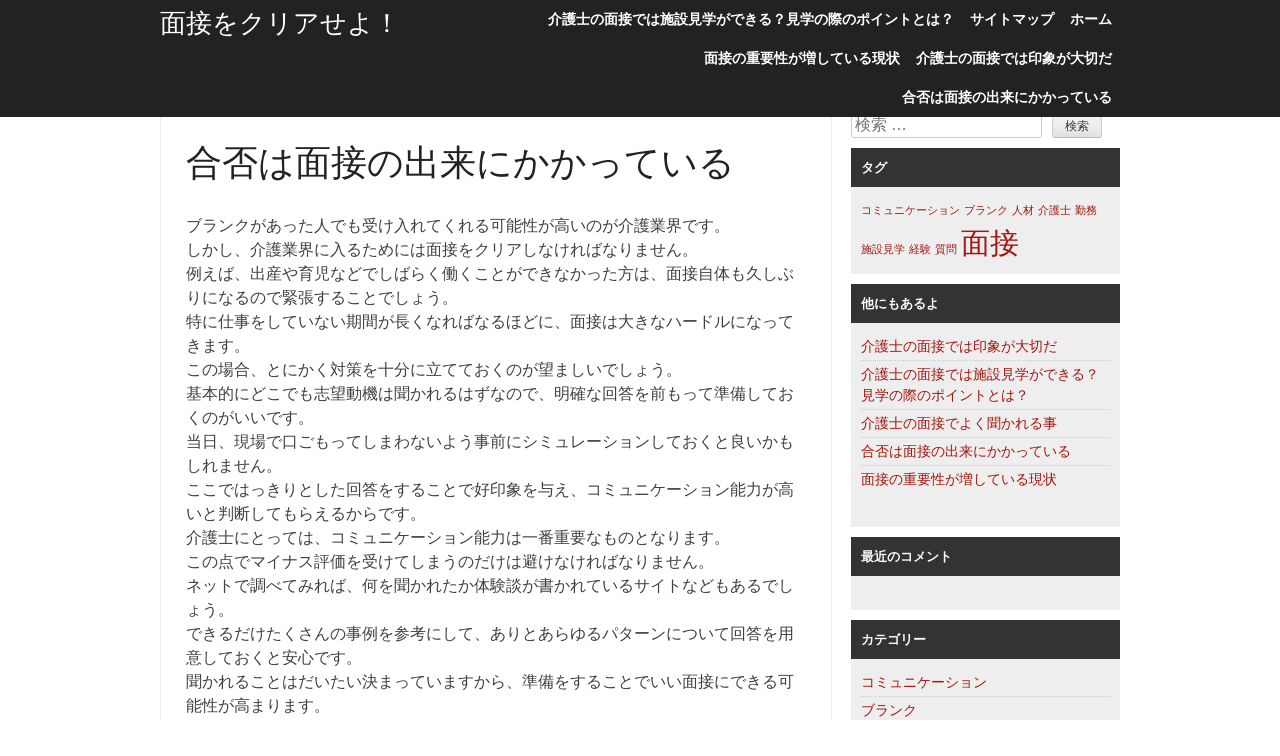

--- FILE ---
content_type: text/html; charset=UTF-8
request_url: http://www.bleusoleilcamping.com/%E5%90%88%E5%90%A6%E3%81%AF%E9%9D%A2%E6%8E%A5%E3%81%AE%E5%87%BA%E6%9D%A5%E3%81%AB%E3%81%8B%E3%81%8B%E3%81%A3%E3%81%A6%E3%81%84%E3%82%8B/
body_size: 34335
content:
<!DOCTYPE html>
<html dir="ltr" lang="ja" prefix="og: https://ogp.me/ns#">
<head>
<meta charset="UTF-8" />
<meta name="viewport" content="width=device-width" />

<link rel="profile" href="http://gmpg.org/xfn/11" />
<link rel="pingback" href="http://www.bleusoleilcamping.com/xmlrpc.php" />


		<!-- All in One SEO 4.5.6 - aioseo.com -->
		<title>合否は面接の出来にかかっている | 面接をクリアせよ！</title>
		<meta name="description" content="ニートや引きこもりをしていた人は、面接対策に力を入れておきましょう。介護士として働かせてもらえるかどうかは、ほとんど面接の出来にかかっているからです。想定質問にベストな回答ができるよう準備しておきましょう。" />
		<meta name="robots" content="max-image-preview:large" />
		<meta name="keywords" content="ブランク,コミュニケーション" />
		<link rel="canonical" href="http://www.bleusoleilcamping.com/%e5%90%88%e5%90%a6%e3%81%af%e9%9d%a2%e6%8e%a5%e3%81%ae%e5%87%ba%e6%9d%a5%e3%81%ab%e3%81%8b%e3%81%8b%e3%81%a3%e3%81%a6%e3%81%84%e3%82%8b/" />
		<meta name="generator" content="All in One SEO (AIOSEO) 4.5.6" />
		<meta property="og:locale" content="ja_JP" />
		<meta property="og:site_name" content="面接をクリアせよ！ | 介護士のための面接クリア術" />
		<meta property="og:type" content="article" />
		<meta property="og:title" content="合否は面接の出来にかかっている | 面接をクリアせよ！" />
		<meta property="og:description" content="ニートや引きこもりをしていた人は、面接対策に力を入れておきましょう。介護士として働かせてもらえるかどうかは、ほとんど面接の出来にかかっているからです。想定質問にベストな回答ができるよう準備しておきましょう。" />
		<meta property="og:url" content="http://www.bleusoleilcamping.com/%e5%90%88%e5%90%a6%e3%81%af%e9%9d%a2%e6%8e%a5%e3%81%ae%e5%87%ba%e6%9d%a5%e3%81%ab%e3%81%8b%e3%81%8b%e3%81%a3%e3%81%a6%e3%81%84%e3%82%8b/" />
		<meta property="article:published_time" content="2019-07-20T20:15:00+00:00" />
		<meta property="article:modified_time" content="2022-11-29T00:37:27+00:00" />
		<meta name="twitter:card" content="summary" />
		<meta name="twitter:title" content="合否は面接の出来にかかっている | 面接をクリアせよ！" />
		<meta name="twitter:description" content="ニートや引きこもりをしていた人は、面接対策に力を入れておきましょう。介護士として働かせてもらえるかどうかは、ほとんど面接の出来にかかっているからです。想定質問にベストな回答ができるよう準備しておきましょう。" />
		<script type="application/ld+json" class="aioseo-schema">
			{"@context":"https:\/\/schema.org","@graph":[{"@type":"BreadcrumbList","@id":"http:\/\/www.bleusoleilcamping.com\/%e5%90%88%e5%90%a6%e3%81%af%e9%9d%a2%e6%8e%a5%e3%81%ae%e5%87%ba%e6%9d%a5%e3%81%ab%e3%81%8b%e3%81%8b%e3%81%a3%e3%81%a6%e3%81%84%e3%82%8b\/#breadcrumblist","itemListElement":[{"@type":"ListItem","@id":"http:\/\/www.bleusoleilcamping.com\/#listItem","position":1,"name":"\u5bb6","item":"http:\/\/www.bleusoleilcamping.com\/","nextItem":"http:\/\/www.bleusoleilcamping.com\/%e5%90%88%e5%90%a6%e3%81%af%e9%9d%a2%e6%8e%a5%e3%81%ae%e5%87%ba%e6%9d%a5%e3%81%ab%e3%81%8b%e3%81%8b%e3%81%a3%e3%81%a6%e3%81%84%e3%82%8b\/#listItem"},{"@type":"ListItem","@id":"http:\/\/www.bleusoleilcamping.com\/%e5%90%88%e5%90%a6%e3%81%af%e9%9d%a2%e6%8e%a5%e3%81%ae%e5%87%ba%e6%9d%a5%e3%81%ab%e3%81%8b%e3%81%8b%e3%81%a3%e3%81%a6%e3%81%84%e3%82%8b\/#listItem","position":2,"name":"\u5408\u5426\u306f\u9762\u63a5\u306e\u51fa\u6765\u306b\u304b\u304b\u3063\u3066\u3044\u308b","previousItem":"http:\/\/www.bleusoleilcamping.com\/#listItem"}]},{"@type":"Organization","@id":"http:\/\/www.bleusoleilcamping.com\/#organization","name":"\u9762\u63a5\u3092\u30af\u30ea\u30a2\u305b\u3088\uff01","url":"http:\/\/www.bleusoleilcamping.com\/"},{"@type":"WebPage","@id":"http:\/\/www.bleusoleilcamping.com\/%e5%90%88%e5%90%a6%e3%81%af%e9%9d%a2%e6%8e%a5%e3%81%ae%e5%87%ba%e6%9d%a5%e3%81%ab%e3%81%8b%e3%81%8b%e3%81%a3%e3%81%a6%e3%81%84%e3%82%8b\/#webpage","url":"http:\/\/www.bleusoleilcamping.com\/%e5%90%88%e5%90%a6%e3%81%af%e9%9d%a2%e6%8e%a5%e3%81%ae%e5%87%ba%e6%9d%a5%e3%81%ab%e3%81%8b%e3%81%8b%e3%81%a3%e3%81%a6%e3%81%84%e3%82%8b\/","name":"\u5408\u5426\u306f\u9762\u63a5\u306e\u51fa\u6765\u306b\u304b\u304b\u3063\u3066\u3044\u308b | \u9762\u63a5\u3092\u30af\u30ea\u30a2\u305b\u3088\uff01","description":"\u30cb\u30fc\u30c8\u3084\u5f15\u304d\u3053\u3082\u308a\u3092\u3057\u3066\u3044\u305f\u4eba\u306f\u3001\u9762\u63a5\u5bfe\u7b56\u306b\u529b\u3092\u5165\u308c\u3066\u304a\u304d\u307e\u3057\u3087\u3046\u3002\u4ecb\u8b77\u58eb\u3068\u3057\u3066\u50cd\u304b\u305b\u3066\u3082\u3089\u3048\u308b\u304b\u3069\u3046\u304b\u306f\u3001\u307b\u3068\u3093\u3069\u9762\u63a5\u306e\u51fa\u6765\u306b\u304b\u304b\u3063\u3066\u3044\u308b\u304b\u3089\u3067\u3059\u3002\u60f3\u5b9a\u8cea\u554f\u306b\u30d9\u30b9\u30c8\u306a\u56de\u7b54\u304c\u3067\u304d\u308b\u3088\u3046\u6e96\u5099\u3057\u3066\u304a\u304d\u307e\u3057\u3087\u3046\u3002","inLanguage":"ja","isPartOf":{"@id":"http:\/\/www.bleusoleilcamping.com\/#website"},"breadcrumb":{"@id":"http:\/\/www.bleusoleilcamping.com\/%e5%90%88%e5%90%a6%e3%81%af%e9%9d%a2%e6%8e%a5%e3%81%ae%e5%87%ba%e6%9d%a5%e3%81%ab%e3%81%8b%e3%81%8b%e3%81%a3%e3%81%a6%e3%81%84%e3%82%8b\/#breadcrumblist"},"datePublished":"2019-07-21T05:15:00+09:00","dateModified":"2022-11-29T09:37:27+09:00"},{"@type":"WebSite","@id":"http:\/\/www.bleusoleilcamping.com\/#website","url":"http:\/\/www.bleusoleilcamping.com\/","name":"\u9762\u63a5\u3092\u30af\u30ea\u30a2\u305b\u3088\uff01","description":"\u4ecb\u8b77\u58eb\u306e\u305f\u3081\u306e\u9762\u63a5\u30af\u30ea\u30a2\u8853","inLanguage":"ja","publisher":{"@id":"http:\/\/www.bleusoleilcamping.com\/#organization"}}]}
		</script>
		<!-- All in One SEO -->

<link rel="alternate" type="application/rss+xml" title="面接をクリアせよ！ &raquo; フィード" href="http://www.bleusoleilcamping.com/feed/" />
<link rel="alternate" type="application/rss+xml" title="面接をクリアせよ！ &raquo; コメントフィード" href="http://www.bleusoleilcamping.com/comments/feed/" />
<script type="text/javascript">
/* <![CDATA[ */
window._wpemojiSettings = {"baseUrl":"https:\/\/s.w.org\/images\/core\/emoji\/14.0.0\/72x72\/","ext":".png","svgUrl":"https:\/\/s.w.org\/images\/core\/emoji\/14.0.0\/svg\/","svgExt":".svg","source":{"concatemoji":"http:\/\/www.bleusoleilcamping.com\/wp-includes\/js\/wp-emoji-release.min.js?ver=6.4.7"}};
/*! This file is auto-generated */
!function(i,n){var o,s,e;function c(e){try{var t={supportTests:e,timestamp:(new Date).valueOf()};sessionStorage.setItem(o,JSON.stringify(t))}catch(e){}}function p(e,t,n){e.clearRect(0,0,e.canvas.width,e.canvas.height),e.fillText(t,0,0);var t=new Uint32Array(e.getImageData(0,0,e.canvas.width,e.canvas.height).data),r=(e.clearRect(0,0,e.canvas.width,e.canvas.height),e.fillText(n,0,0),new Uint32Array(e.getImageData(0,0,e.canvas.width,e.canvas.height).data));return t.every(function(e,t){return e===r[t]})}function u(e,t,n){switch(t){case"flag":return n(e,"\ud83c\udff3\ufe0f\u200d\u26a7\ufe0f","\ud83c\udff3\ufe0f\u200b\u26a7\ufe0f")?!1:!n(e,"\ud83c\uddfa\ud83c\uddf3","\ud83c\uddfa\u200b\ud83c\uddf3")&&!n(e,"\ud83c\udff4\udb40\udc67\udb40\udc62\udb40\udc65\udb40\udc6e\udb40\udc67\udb40\udc7f","\ud83c\udff4\u200b\udb40\udc67\u200b\udb40\udc62\u200b\udb40\udc65\u200b\udb40\udc6e\u200b\udb40\udc67\u200b\udb40\udc7f");case"emoji":return!n(e,"\ud83e\udef1\ud83c\udffb\u200d\ud83e\udef2\ud83c\udfff","\ud83e\udef1\ud83c\udffb\u200b\ud83e\udef2\ud83c\udfff")}return!1}function f(e,t,n){var r="undefined"!=typeof WorkerGlobalScope&&self instanceof WorkerGlobalScope?new OffscreenCanvas(300,150):i.createElement("canvas"),a=r.getContext("2d",{willReadFrequently:!0}),o=(a.textBaseline="top",a.font="600 32px Arial",{});return e.forEach(function(e){o[e]=t(a,e,n)}),o}function t(e){var t=i.createElement("script");t.src=e,t.defer=!0,i.head.appendChild(t)}"undefined"!=typeof Promise&&(o="wpEmojiSettingsSupports",s=["flag","emoji"],n.supports={everything:!0,everythingExceptFlag:!0},e=new Promise(function(e){i.addEventListener("DOMContentLoaded",e,{once:!0})}),new Promise(function(t){var n=function(){try{var e=JSON.parse(sessionStorage.getItem(o));if("object"==typeof e&&"number"==typeof e.timestamp&&(new Date).valueOf()<e.timestamp+604800&&"object"==typeof e.supportTests)return e.supportTests}catch(e){}return null}();if(!n){if("undefined"!=typeof Worker&&"undefined"!=typeof OffscreenCanvas&&"undefined"!=typeof URL&&URL.createObjectURL&&"undefined"!=typeof Blob)try{var e="postMessage("+f.toString()+"("+[JSON.stringify(s),u.toString(),p.toString()].join(",")+"));",r=new Blob([e],{type:"text/javascript"}),a=new Worker(URL.createObjectURL(r),{name:"wpTestEmojiSupports"});return void(a.onmessage=function(e){c(n=e.data),a.terminate(),t(n)})}catch(e){}c(n=f(s,u,p))}t(n)}).then(function(e){for(var t in e)n.supports[t]=e[t],n.supports.everything=n.supports.everything&&n.supports[t],"flag"!==t&&(n.supports.everythingExceptFlag=n.supports.everythingExceptFlag&&n.supports[t]);n.supports.everythingExceptFlag=n.supports.everythingExceptFlag&&!n.supports.flag,n.DOMReady=!1,n.readyCallback=function(){n.DOMReady=!0}}).then(function(){return e}).then(function(){var e;n.supports.everything||(n.readyCallback(),(e=n.source||{}).concatemoji?t(e.concatemoji):e.wpemoji&&e.twemoji&&(t(e.twemoji),t(e.wpemoji)))}))}((window,document),window._wpemojiSettings);
/* ]]> */
</script>
<style id='wp-emoji-styles-inline-css' type='text/css'>

	img.wp-smiley, img.emoji {
		display: inline !important;
		border: none !important;
		box-shadow: none !important;
		height: 1em !important;
		width: 1em !important;
		margin: 0 0.07em !important;
		vertical-align: -0.1em !important;
		background: none !important;
		padding: 0 !important;
	}
</style>
<link rel='stylesheet' id='wp-block-library-css' href='http://www.bleusoleilcamping.com/wp-includes/css/dist/block-library/style.min.css?ver=6.4.7' type='text/css' media='all' />
<style id='classic-theme-styles-inline-css' type='text/css'>
/*! This file is auto-generated */
.wp-block-button__link{color:#fff;background-color:#32373c;border-radius:9999px;box-shadow:none;text-decoration:none;padding:calc(.667em + 2px) calc(1.333em + 2px);font-size:1.125em}.wp-block-file__button{background:#32373c;color:#fff;text-decoration:none}
</style>
<style id='global-styles-inline-css' type='text/css'>
body{--wp--preset--color--black: #000000;--wp--preset--color--cyan-bluish-gray: #abb8c3;--wp--preset--color--white: #ffffff;--wp--preset--color--pale-pink: #f78da7;--wp--preset--color--vivid-red: #cf2e2e;--wp--preset--color--luminous-vivid-orange: #ff6900;--wp--preset--color--luminous-vivid-amber: #fcb900;--wp--preset--color--light-green-cyan: #7bdcb5;--wp--preset--color--vivid-green-cyan: #00d084;--wp--preset--color--pale-cyan-blue: #8ed1fc;--wp--preset--color--vivid-cyan-blue: #0693e3;--wp--preset--color--vivid-purple: #9b51e0;--wp--preset--gradient--vivid-cyan-blue-to-vivid-purple: linear-gradient(135deg,rgba(6,147,227,1) 0%,rgb(155,81,224) 100%);--wp--preset--gradient--light-green-cyan-to-vivid-green-cyan: linear-gradient(135deg,rgb(122,220,180) 0%,rgb(0,208,130) 100%);--wp--preset--gradient--luminous-vivid-amber-to-luminous-vivid-orange: linear-gradient(135deg,rgba(252,185,0,1) 0%,rgba(255,105,0,1) 100%);--wp--preset--gradient--luminous-vivid-orange-to-vivid-red: linear-gradient(135deg,rgba(255,105,0,1) 0%,rgb(207,46,46) 100%);--wp--preset--gradient--very-light-gray-to-cyan-bluish-gray: linear-gradient(135deg,rgb(238,238,238) 0%,rgb(169,184,195) 100%);--wp--preset--gradient--cool-to-warm-spectrum: linear-gradient(135deg,rgb(74,234,220) 0%,rgb(151,120,209) 20%,rgb(207,42,186) 40%,rgb(238,44,130) 60%,rgb(251,105,98) 80%,rgb(254,248,76) 100%);--wp--preset--gradient--blush-light-purple: linear-gradient(135deg,rgb(255,206,236) 0%,rgb(152,150,240) 100%);--wp--preset--gradient--blush-bordeaux: linear-gradient(135deg,rgb(254,205,165) 0%,rgb(254,45,45) 50%,rgb(107,0,62) 100%);--wp--preset--gradient--luminous-dusk: linear-gradient(135deg,rgb(255,203,112) 0%,rgb(199,81,192) 50%,rgb(65,88,208) 100%);--wp--preset--gradient--pale-ocean: linear-gradient(135deg,rgb(255,245,203) 0%,rgb(182,227,212) 50%,rgb(51,167,181) 100%);--wp--preset--gradient--electric-grass: linear-gradient(135deg,rgb(202,248,128) 0%,rgb(113,206,126) 100%);--wp--preset--gradient--midnight: linear-gradient(135deg,rgb(2,3,129) 0%,rgb(40,116,252) 100%);--wp--preset--font-size--small: 13px;--wp--preset--font-size--medium: 20px;--wp--preset--font-size--large: 36px;--wp--preset--font-size--x-large: 42px;--wp--preset--spacing--20: 0.44rem;--wp--preset--spacing--30: 0.67rem;--wp--preset--spacing--40: 1rem;--wp--preset--spacing--50: 1.5rem;--wp--preset--spacing--60: 2.25rem;--wp--preset--spacing--70: 3.38rem;--wp--preset--spacing--80: 5.06rem;--wp--preset--shadow--natural: 6px 6px 9px rgba(0, 0, 0, 0.2);--wp--preset--shadow--deep: 12px 12px 50px rgba(0, 0, 0, 0.4);--wp--preset--shadow--sharp: 6px 6px 0px rgba(0, 0, 0, 0.2);--wp--preset--shadow--outlined: 6px 6px 0px -3px rgba(255, 255, 255, 1), 6px 6px rgba(0, 0, 0, 1);--wp--preset--shadow--crisp: 6px 6px 0px rgba(0, 0, 0, 1);}:where(.is-layout-flex){gap: 0.5em;}:where(.is-layout-grid){gap: 0.5em;}body .is-layout-flow > .alignleft{float: left;margin-inline-start: 0;margin-inline-end: 2em;}body .is-layout-flow > .alignright{float: right;margin-inline-start: 2em;margin-inline-end: 0;}body .is-layout-flow > .aligncenter{margin-left: auto !important;margin-right: auto !important;}body .is-layout-constrained > .alignleft{float: left;margin-inline-start: 0;margin-inline-end: 2em;}body .is-layout-constrained > .alignright{float: right;margin-inline-start: 2em;margin-inline-end: 0;}body .is-layout-constrained > .aligncenter{margin-left: auto !important;margin-right: auto !important;}body .is-layout-constrained > :where(:not(.alignleft):not(.alignright):not(.alignfull)){max-width: var(--wp--style--global--content-size);margin-left: auto !important;margin-right: auto !important;}body .is-layout-constrained > .alignwide{max-width: var(--wp--style--global--wide-size);}body .is-layout-flex{display: flex;}body .is-layout-flex{flex-wrap: wrap;align-items: center;}body .is-layout-flex > *{margin: 0;}body .is-layout-grid{display: grid;}body .is-layout-grid > *{margin: 0;}:where(.wp-block-columns.is-layout-flex){gap: 2em;}:where(.wp-block-columns.is-layout-grid){gap: 2em;}:where(.wp-block-post-template.is-layout-flex){gap: 1.25em;}:where(.wp-block-post-template.is-layout-grid){gap: 1.25em;}.has-black-color{color: var(--wp--preset--color--black) !important;}.has-cyan-bluish-gray-color{color: var(--wp--preset--color--cyan-bluish-gray) !important;}.has-white-color{color: var(--wp--preset--color--white) !important;}.has-pale-pink-color{color: var(--wp--preset--color--pale-pink) !important;}.has-vivid-red-color{color: var(--wp--preset--color--vivid-red) !important;}.has-luminous-vivid-orange-color{color: var(--wp--preset--color--luminous-vivid-orange) !important;}.has-luminous-vivid-amber-color{color: var(--wp--preset--color--luminous-vivid-amber) !important;}.has-light-green-cyan-color{color: var(--wp--preset--color--light-green-cyan) !important;}.has-vivid-green-cyan-color{color: var(--wp--preset--color--vivid-green-cyan) !important;}.has-pale-cyan-blue-color{color: var(--wp--preset--color--pale-cyan-blue) !important;}.has-vivid-cyan-blue-color{color: var(--wp--preset--color--vivid-cyan-blue) !important;}.has-vivid-purple-color{color: var(--wp--preset--color--vivid-purple) !important;}.has-black-background-color{background-color: var(--wp--preset--color--black) !important;}.has-cyan-bluish-gray-background-color{background-color: var(--wp--preset--color--cyan-bluish-gray) !important;}.has-white-background-color{background-color: var(--wp--preset--color--white) !important;}.has-pale-pink-background-color{background-color: var(--wp--preset--color--pale-pink) !important;}.has-vivid-red-background-color{background-color: var(--wp--preset--color--vivid-red) !important;}.has-luminous-vivid-orange-background-color{background-color: var(--wp--preset--color--luminous-vivid-orange) !important;}.has-luminous-vivid-amber-background-color{background-color: var(--wp--preset--color--luminous-vivid-amber) !important;}.has-light-green-cyan-background-color{background-color: var(--wp--preset--color--light-green-cyan) !important;}.has-vivid-green-cyan-background-color{background-color: var(--wp--preset--color--vivid-green-cyan) !important;}.has-pale-cyan-blue-background-color{background-color: var(--wp--preset--color--pale-cyan-blue) !important;}.has-vivid-cyan-blue-background-color{background-color: var(--wp--preset--color--vivid-cyan-blue) !important;}.has-vivid-purple-background-color{background-color: var(--wp--preset--color--vivid-purple) !important;}.has-black-border-color{border-color: var(--wp--preset--color--black) !important;}.has-cyan-bluish-gray-border-color{border-color: var(--wp--preset--color--cyan-bluish-gray) !important;}.has-white-border-color{border-color: var(--wp--preset--color--white) !important;}.has-pale-pink-border-color{border-color: var(--wp--preset--color--pale-pink) !important;}.has-vivid-red-border-color{border-color: var(--wp--preset--color--vivid-red) !important;}.has-luminous-vivid-orange-border-color{border-color: var(--wp--preset--color--luminous-vivid-orange) !important;}.has-luminous-vivid-amber-border-color{border-color: var(--wp--preset--color--luminous-vivid-amber) !important;}.has-light-green-cyan-border-color{border-color: var(--wp--preset--color--light-green-cyan) !important;}.has-vivid-green-cyan-border-color{border-color: var(--wp--preset--color--vivid-green-cyan) !important;}.has-pale-cyan-blue-border-color{border-color: var(--wp--preset--color--pale-cyan-blue) !important;}.has-vivid-cyan-blue-border-color{border-color: var(--wp--preset--color--vivid-cyan-blue) !important;}.has-vivid-purple-border-color{border-color: var(--wp--preset--color--vivid-purple) !important;}.has-vivid-cyan-blue-to-vivid-purple-gradient-background{background: var(--wp--preset--gradient--vivid-cyan-blue-to-vivid-purple) !important;}.has-light-green-cyan-to-vivid-green-cyan-gradient-background{background: var(--wp--preset--gradient--light-green-cyan-to-vivid-green-cyan) !important;}.has-luminous-vivid-amber-to-luminous-vivid-orange-gradient-background{background: var(--wp--preset--gradient--luminous-vivid-amber-to-luminous-vivid-orange) !important;}.has-luminous-vivid-orange-to-vivid-red-gradient-background{background: var(--wp--preset--gradient--luminous-vivid-orange-to-vivid-red) !important;}.has-very-light-gray-to-cyan-bluish-gray-gradient-background{background: var(--wp--preset--gradient--very-light-gray-to-cyan-bluish-gray) !important;}.has-cool-to-warm-spectrum-gradient-background{background: var(--wp--preset--gradient--cool-to-warm-spectrum) !important;}.has-blush-light-purple-gradient-background{background: var(--wp--preset--gradient--blush-light-purple) !important;}.has-blush-bordeaux-gradient-background{background: var(--wp--preset--gradient--blush-bordeaux) !important;}.has-luminous-dusk-gradient-background{background: var(--wp--preset--gradient--luminous-dusk) !important;}.has-pale-ocean-gradient-background{background: var(--wp--preset--gradient--pale-ocean) !important;}.has-electric-grass-gradient-background{background: var(--wp--preset--gradient--electric-grass) !important;}.has-midnight-gradient-background{background: var(--wp--preset--gradient--midnight) !important;}.has-small-font-size{font-size: var(--wp--preset--font-size--small) !important;}.has-medium-font-size{font-size: var(--wp--preset--font-size--medium) !important;}.has-large-font-size{font-size: var(--wp--preset--font-size--large) !important;}.has-x-large-font-size{font-size: var(--wp--preset--font-size--x-large) !important;}
.wp-block-navigation a:where(:not(.wp-element-button)){color: inherit;}
:where(.wp-block-post-template.is-layout-flex){gap: 1.25em;}:where(.wp-block-post-template.is-layout-grid){gap: 1.25em;}
:where(.wp-block-columns.is-layout-flex){gap: 2em;}:where(.wp-block-columns.is-layout-grid){gap: 2em;}
.wp-block-pullquote{font-size: 1.5em;line-height: 1.6;}
</style>
<link rel='stylesheet' id='InkMag-style-css' href='http://www.bleusoleilcamping.com/wp-content/themes/inkmag/style.css?ver=6.4.7' type='text/css' media='all' />
<link rel="https://api.w.org/" href="http://www.bleusoleilcamping.com/wp-json/" /><link rel="alternate" type="application/json" href="http://www.bleusoleilcamping.com/wp-json/wp/v2/pages/5" /><link rel="EditURI" type="application/rsd+xml" title="RSD" href="http://www.bleusoleilcamping.com/xmlrpc.php?rsd" />
<meta name="generator" content="WordPress 6.4.7" />
<link rel='shortlink' href='http://www.bleusoleilcamping.com/?p=5' />
<link rel="alternate" type="application/json+oembed" href="http://www.bleusoleilcamping.com/wp-json/oembed/1.0/embed?url=http%3A%2F%2Fwww.bleusoleilcamping.com%2F%25e5%2590%2588%25e5%2590%25a6%25e3%2581%25af%25e9%259d%25a2%25e6%258e%25a5%25e3%2581%25ae%25e5%2587%25ba%25e6%259d%25a5%25e3%2581%25ab%25e3%2581%258b%25e3%2581%258b%25e3%2581%25a3%25e3%2581%25a6%25e3%2581%2584%25e3%2582%258b%2F" />
<link rel="alternate" type="text/xml+oembed" href="http://www.bleusoleilcamping.com/wp-json/oembed/1.0/embed?url=http%3A%2F%2Fwww.bleusoleilcamping.com%2F%25e5%2590%2588%25e5%2590%25a6%25e3%2581%25af%25e9%259d%25a2%25e6%258e%25a5%25e3%2581%25ae%25e5%2587%25ba%25e6%259d%25a5%25e3%2581%25ab%25e3%2581%258b%25e3%2581%258b%25e3%2581%25a3%25e3%2581%25a6%25e3%2581%2584%25e3%2582%258b%2F&#038;format=xml" />
<style type="text/css">.recentcomments a{display:inline !important;padding:0 !important;margin:0 !important;}</style></head>

<body class="page-template-default page page-id-5">
<div id="page" class="hfeed site">
		<header id="masthead" class="site-header" role="banner">
    	<div id='head-container'>
		<div class="site-branding">
			<h1 class="site-title"><a href="http://www.bleusoleilcamping.com/" title="面接をクリアせよ！" rel="home">面接をクリアせよ！</a></h1>
		</div><!--.site-branding-->

		<div id="site-navigation" class="navigation-main" role="navigation">
			<h1 class="menu-toggle">メニュー</h1>
			<div class="menu"><ul>
<li ><a href="http://www.bleusoleilcamping.com/">ホーム</a></li><li class="page_item page-item-1"><a href="http://www.bleusoleilcamping.com/sitemap/">サイトマップ</a></li>
<li class="page_item page-item-15"><a href="http://www.bleusoleilcamping.com/%e4%bb%8b%e8%ad%b7%e5%a3%ab%e3%81%ae%e9%9d%a2%e6%8e%a5%e3%81%a7%e3%81%af%e6%96%bd%e8%a8%ad%e8%a6%8b%e5%ad%a6%e3%81%8c%e3%81%a7%e3%81%8d%e3%82%8b%ef%bc%9f%e8%a6%8b%e5%ad%a6%e3%81%ae%e9%9a%9b%e3%81%ae/">介護士の面接では施設見学ができる？見学の際のポイントとは？</a></li>
<li class="page_item page-item-3"><a href="http://www.bleusoleilcamping.com/%e4%bb%8b%e8%ad%b7%e5%a3%ab%e3%81%ae%e9%9d%a2%e6%8e%a5%e3%81%a7%e3%81%af%e5%8d%b0%e8%b1%a1%e3%81%8c%e5%a4%a7%e5%88%87%e3%81%a0/">介護士の面接では印象が大切だ</a></li>
<li class="page_item page-item-4"><a href="http://www.bleusoleilcamping.com/%e9%9d%a2%e6%8e%a5%e3%81%ae%e9%87%8d%e8%a6%81%e6%80%a7%e3%81%8c%e5%a2%97%e3%81%97%e3%81%a6%e3%81%84%e3%82%8b%e7%8f%be%e7%8a%b6/">面接の重要性が増している現状</a></li>
<li class="page_item page-item-5 current_page_item"><a href="http://www.bleusoleilcamping.com/%e5%90%88%e5%90%a6%e3%81%af%e9%9d%a2%e6%8e%a5%e3%81%ae%e5%87%ba%e6%9d%a5%e3%81%ab%e3%81%8b%e3%81%8b%e3%81%a3%e3%81%a6%e3%81%84%e3%82%8b/" aria-current="page">合否は面接の出来にかかっている</a></li>
</ul></div>
		</div><!-- #site-navigation -->
        </div><!--#head-container-->
	</header><!-- #masthead -->

	<div id="main" class="site-main">

	<div id="primary" class="content-area">
		<div id="content" class="site-content" role="main">

			
				
<article id="post-5" class="post-5 page type-page status-publish hentry category-communication category-blank tag-communication tag-blank">
	<header class="entry-header">
		<h1 class="entry-title">合否は面接の出来にかかっている</h1>
	</header><!-- .entry-header -->

	<div class="entry-content">
		<p>ブランクがあった人でも受け入れてくれる可能性が高いのが介護業界です。<br />
しかし、介護業界に入るためには面接をクリアしなければなりません。<br />
例えば、出産や育児などでしばらく働くことができなかった方は、面接自体も久しぶりになるので緊張することでしょう。<br />
特に仕事をしていない期間が長くなればなるほどに、面接は大きなハードルになってきます。<br />
この場合、とにかく対策を十分に立てておくのが望ましいでしょう。<br />
基本的にどこでも志望動機は聞かれるはずなので、明確な回答を前もって準備しておくのがいいです。<br />
当日、現場で口ごもってしまわないよう事前にシミュレーションしておくと良いかもしれません。<br />
ここではっきりとした回答をすることで好印象を与え、コミュニケーション能力が高いと判断してもらえるからです。<br />
介護士にとっては、コミュニケーション能力は一番重要なものとなります。<br />
この点でマイナス評価を受けてしまうのだけは避けなければなりません。<br />
ネットで調べてみれば、何を聞かれたか体験談が書かれているサイトなどもあるでしょう。<br />
できるだけたくさんの事例を参考にして、ありとあらゆるパターンについて回答を用意しておくと安心です。<br />
聞かれることはだいたい決まっていますから、準備をすることでいい面接にできる可能性が高まります。<br />
自分のことについても聞かれますから、なぜ長期間働かなかったのかという点についても良い答えが返せるようにしておきましょう。<br />
とにかく、事前の準備をしっかり行い、自信を持って面接を受けることが大切です。</p>
			</div><!-- .entry-content -->
	</article><!-- #post-## -->

				
			
		</div><!-- #content -->
	</div><!-- #primary -->

	<div id="secondary" class="widget-area" role="complementary">
    <div id="forced-search">	
    		<form method="get" id="searchform" class="searchform" action="http://www.bleusoleilcamping.com/" role="search">
		<label for="s" class="screen-reader-text">検索</label>
		<input type="search" class="field" name="s" value="" id="s" placeholder="検索 &hellip;" />
		<input type="submit" class="submit" id="searchsubmit" value="検索" />
	</form>
    </div>    
				<aside id="tag_cloud-3" class="widget widget_tag_cloud"><h1 class="widget-title">タグ</h1><div class="tagcloud"><a href="http://www.bleusoleilcamping.com/tag/communication/" class="tag-cloud-link tag-link-15 tag-link-position-1" style="font-size: 8pt;" aria-label="コミュニケーション (1個の項目)">コミュニケーション</a>
<a href="http://www.bleusoleilcamping.com/tag/blank/" class="tag-cloud-link tag-link-14 tag-link-position-2" style="font-size: 8pt;" aria-label="ブランク (1個の項目)">ブランク</a>
<a href="http://www.bleusoleilcamping.com/tag/human-resources/" class="tag-cloud-link tag-link-11 tag-link-position-3" style="font-size: 8pt;" aria-label="人材 (1個の項目)">人材</a>
<a href="http://www.bleusoleilcamping.com/tag/carer/" class="tag-cloud-link tag-link-6 tag-link-position-4" style="font-size: 8pt;" aria-label="介護士 (1個の項目)">介護士</a>
<a href="http://www.bleusoleilcamping.com/tag/work/" class="tag-cloud-link tag-link-7 tag-link-position-5" style="font-size: 8pt;" aria-label="勤務 (1個の項目)">勤務</a>
<a href="http://www.bleusoleilcamping.com/tag/facility-tour/" class="tag-cloud-link tag-link-19 tag-link-position-6" style="font-size: 8pt;" aria-label="施設見学 (1個の項目)">施設見学</a>
<a href="http://www.bleusoleilcamping.com/tag/experience/" class="tag-cloud-link tag-link-10 tag-link-position-7" style="font-size: 8pt;" aria-label="経験 (1個の項目)">経験</a>
<a href="http://www.bleusoleilcamping.com/tag/question/" class="tag-cloud-link tag-link-17 tag-link-position-8" style="font-size: 8pt;" aria-label="質問 (1個の項目)">質問</a>
<a href="http://www.bleusoleilcamping.com/tag/interview/" class="tag-cloud-link tag-link-16 tag-link-position-9" style="font-size: 22pt;" aria-label="面接 (2個の項目)">面接</a></div>
</aside><aside id="pages-2" class="widget widget_pages"><h1 class="widget-title">他にもあるよ</h1>
			<ul>
				<li class="page_item page-item-3"><a href="http://www.bleusoleilcamping.com/%e4%bb%8b%e8%ad%b7%e5%a3%ab%e3%81%ae%e9%9d%a2%e6%8e%a5%e3%81%a7%e3%81%af%e5%8d%b0%e8%b1%a1%e3%81%8c%e5%a4%a7%e5%88%87%e3%81%a0/">介護士の面接では印象が大切だ</a></li>
<li class="page_item page-item-15"><a href="http://www.bleusoleilcamping.com/%e4%bb%8b%e8%ad%b7%e5%a3%ab%e3%81%ae%e9%9d%a2%e6%8e%a5%e3%81%a7%e3%81%af%e6%96%bd%e8%a8%ad%e8%a6%8b%e5%ad%a6%e3%81%8c%e3%81%a7%e3%81%8d%e3%82%8b%ef%bc%9f%e8%a6%8b%e5%ad%a6%e3%81%ae%e9%9a%9b%e3%81%ae/">介護士の面接では施設見学ができる？見学の際のポイントとは？</a></li>
<li class="page_item page-item-2"><a href="http://www.bleusoleilcamping.com/">介護士の面接でよく聞かれる事</a></li>
<li class="page_item page-item-5 current_page_item"><a href="http://www.bleusoleilcamping.com/%e5%90%88%e5%90%a6%e3%81%af%e9%9d%a2%e6%8e%a5%e3%81%ae%e5%87%ba%e6%9d%a5%e3%81%ab%e3%81%8b%e3%81%8b%e3%81%a3%e3%81%a6%e3%81%84%e3%82%8b/" aria-current="page">合否は面接の出来にかかっている</a></li>
<li class="page_item page-item-4"><a href="http://www.bleusoleilcamping.com/%e9%9d%a2%e6%8e%a5%e3%81%ae%e9%87%8d%e8%a6%81%e6%80%a7%e3%81%8c%e5%a2%97%e3%81%97%e3%81%a6%e3%81%84%e3%82%8b%e7%8f%be%e7%8a%b6/">面接の重要性が増している現状</a></li>
			</ul>

			</aside><aside id="recent-comments-3" class="widget widget_recent_comments"><h1 class="widget-title">最近のコメント</h1><ul id="recentcomments"></ul></aside><aside id="categories-2" class="widget widget_categories"><h1 class="widget-title">カテゴリー</h1>
			<ul>
					<li class="cat-item cat-item-13"><a href="http://www.bleusoleilcamping.com/category/communication/">コミュニケーション</a>
</li>
	<li class="cat-item cat-item-12"><a href="http://www.bleusoleilcamping.com/category/blank/">ブランク</a>
</li>
	<li class="cat-item cat-item-9"><a href="http://www.bleusoleilcamping.com/category/human-resources/">人材</a>
</li>
	<li class="cat-item cat-item-4"><a href="http://www.bleusoleilcamping.com/category/carer/">介護士</a>
</li>
	<li class="cat-item cat-item-5"><a href="http://www.bleusoleilcamping.com/category/work/">勤務</a>
</li>
	<li class="cat-item cat-item-18"><a href="http://www.bleusoleilcamping.com/category/facility-tour/">施設見学</a>
</li>
	<li class="cat-item cat-item-8"><a href="http://www.bleusoleilcamping.com/category/experience/">経験</a>
</li>
	<li class="cat-item cat-item-3"><a href="http://www.bleusoleilcamping.com/category/question/">質問</a>
</li>
	<li class="cat-item cat-item-2"><a href="http://www.bleusoleilcamping.com/category/interview/">面接</a>
</li>
			</ul>

			</aside>	</div><!-- #secondary -->

	</div><!-- #main -->

	<footer id="colophon" class="site-footer" role="contentinfo">
      <div id="footer-container">	
		<div class="site-info right">
						<a href="http://wordpress.org/" title="セマンティックなブログ／CMS プラットフォーム" rel="generator">Proudly powered by WordPress</a>
			<div class='clear'></div>
		</div><!-- .site-info -->
        
        
        <div class='left user-text'>
        <div class="menu"><ul>
<li ><a href="http://www.bleusoleilcamping.com/">ホーム</a></li><li class="page_item page-item-1"><a href="http://www.bleusoleilcamping.com/sitemap/">サイトマップ</a></li>
<li class="page_item page-item-15"><a href="http://www.bleusoleilcamping.com/%e4%bb%8b%e8%ad%b7%e5%a3%ab%e3%81%ae%e9%9d%a2%e6%8e%a5%e3%81%a7%e3%81%af%e6%96%bd%e8%a8%ad%e8%a6%8b%e5%ad%a6%e3%81%8c%e3%81%a7%e3%81%8d%e3%82%8b%ef%bc%9f%e8%a6%8b%e5%ad%a6%e3%81%ae%e9%9a%9b%e3%81%ae/">介護士の面接では施設見学ができる？見学の際のポイントとは？</a></li>
<li class="page_item page-item-3"><a href="http://www.bleusoleilcamping.com/%e4%bb%8b%e8%ad%b7%e5%a3%ab%e3%81%ae%e9%9d%a2%e6%8e%a5%e3%81%a7%e3%81%af%e5%8d%b0%e8%b1%a1%e3%81%8c%e5%a4%a7%e5%88%87%e3%81%a0/">介護士の面接では印象が大切だ</a></li>
<li class="page_item page-item-4"><a href="http://www.bleusoleilcamping.com/%e9%9d%a2%e6%8e%a5%e3%81%ae%e9%87%8d%e8%a6%81%e6%80%a7%e3%81%8c%e5%a2%97%e3%81%97%e3%81%a6%e3%81%84%e3%82%8b%e7%8f%be%e7%8a%b6/">面接の重要性が増している現状</a></li>
<li class="page_item page-item-5 current_page_item"><a href="http://www.bleusoleilcamping.com/%e5%90%88%e5%90%a6%e3%81%af%e9%9d%a2%e6%8e%a5%e3%81%ae%e5%87%ba%e6%9d%a5%e3%81%ab%e3%81%8b%e3%81%8b%e3%81%a3%e3%81%a6%e3%81%84%e3%82%8b/" aria-current="page">合否は面接の出来にかかっている</a></li>
</ul></div>
        
        <div id='u_text'>
        	&copy; 2025 <a href="http://www.bleusoleilcamping.com/" title="面接をクリアせよ！" rel="home">面接をクリアせよ！</a>
        </div>
        </div>
      </div><!-- #footer-container-->
	</footer><!-- #colophon -->
</div><!-- #page -->

<script type="text/javascript" src="http://www.bleusoleilcamping.com/wp-content/themes/inkmag/js/navigation.js?ver=20120206" id="InkMag-navigation-js"></script>
<script type="text/javascript" src="http://www.bleusoleilcamping.com/wp-content/themes/inkmag/js/skip-link-focus-fix.js?ver=20130115" id="InkMag-skip-link-focus-fix-js"></script>

</body>
</html>

--- FILE ---
content_type: text/css
request_url: http://www.bleusoleilcamping.com/wp-content/themes/inkmag/style.css?ver=6.4.7
body_size: 23387
content:
/*
Theme Name: InkMag
Theme URI: http://wordpress.org/themes/inkmag/
Author: Rohit Tripathi
Author URI: http://github.com/rohitink
Description: A Very lightweight responsive theme Ideal for most blogs.
Version: 1.3.4
License: GNU General Public License
License URI: license.txt
Tags: red, custom-background, two-columns, white, rtl-language-support, sticky-post, threaded-comments, light, right-sidebar, custom-menu

InkMag WordPress Theme is based on Underscores Framework http://underscores.me/, (C) 2012-2013 Automattic, Inc.
InkMag WordPress Theme, Copyright 2013 Rohit Tripathi.
InkMag WordPress Theme is distributed under the terms of the GNU GPL v2.

*/


/* =Reset
-------------------------------------------------------------- */

html, body, div, span, applet, object, iframe,
h1, h2, h3, h4, h5, h6, p, blockquote, pre,
a, abbr, acronym, address, big, cite, code,
del, dfn, em, font, ins, kbd, q, s, samp,
small, strike, strong, sub, sup, tt, var,
dl, dt, dd, ol, ul, li,
fieldset, form, label, legend,
table, caption, tbody, tfoot, thead, tr, th, td {
	border: 0;
	font-family: inherit;
	font-size: 100%;
	font-style: inherit;
	font-weight: inherit;
	margin: 0;
	outline: 0;
	padding: 0;
	vertical-align: baseline;
}
html {
	font-size: 62.5%; /* Corrects text resizing oddly in IE6/7 when body font-size is set using em units http://clagnut.com/blog/348/#c790 */
	overflow-y: scroll; /* Keeps page centred in all browsers regardless of content height */
	-webkit-text-size-adjust: 100%; /* Prevents iOS text size adjust after orientation change, without disabling user zoom */
	-ms-text-size-adjust: 100%; /* www.456bereastreet.com/archive/201012/controlling_text_size_in_safari_for_ios_without_disabling_user_zoom/ */
}
body {
	background: #fff;
}
article,
aside,
details,
figcaption,
figure,
footer,
header,
nav,
section {
	display: block;
}
ol, ul {
	list-style: none;
}
table { /* tables still need 'cellspacing="0"' in the markup */
	border-collapse: separate;
	border-spacing: 0;
}
caption, th, td {
	font-weight: normal;
	text-align: left;
}
blockquote:before, blockquote:after,
q:before, q:after {
	content: "";
}
blockquote, q {
	quotes: "" "";
}
a:focus {
	outline: thin dotted;
}
a:hover,
a:active { /* Improves readability when focused and also mouse hovered in all browsers people.opera.com/patrickl/experiments/keyboard/test */
	outline: 0;
}
a img {
	border: 0;
}


/* =Global
----------------------------------------------- */

body,
button,
input,
select,
textarea {
	color: #404040;
	font-family: sans-serif;
	font-size: 16px;
	font-size: 1.6rem;
	line-height: 1.5;
}
.left {
	float: left;
}
.right {
	float: right;
}
/* Headings */
h1,h2,h3,h4,h5,h6 {
	clear: both;
}
hr {
	background-color: #ccc;
	border: 0;
	height: 1px;
	margin-bottom: 1.5em;
}
.space {
	height: 10px;
	clear: both;
	overflow: auto;
}
/* Text elements */
p {
	margin-bottom: 1.5em;
}
ul, ol {
	margin: 0 0 1.5em 3em;
}
ul {
	list-style: disc;
}
ol {
	list-style: decimal;
}
li > ul,
li > ol {
	margin-bottom: 0;
	margin-left: 1.5em;
}
dt {
	font-weight: bold;
}
dd {
	margin: 0 1.5em 1.5em;
}
b, strong {
	font-weight: bold;
}
dfn, cite, em, i {
	font-style: italic;
}
blockquote {
	margin: 0 1.5em;
}
address {
	margin: 0 0 1.5em;
}
pre {
	background: #eee;
	font-family: "Courier 10 Pitch", Courier, monospace;
	font-size: 15px;
	font-size: 1.5rem;
	line-height: 1.6;
	margin-bottom: 1.6em;
	padding: 1.6em;
	overflow: auto;
	max-width: 100%;
}
code, kbd, tt, var {
	font: 15px Monaco, Consolas, "Andale Mono", "DejaVu Sans Mono", monospace;
}
abbr, acronym {
	border-bottom: 1px dotted #666;
	cursor: help;
}
mark, ins {
	background: #fff9c0;
	text-decoration: none;
}
sup,
sub {
	font-size: 75%;
	height: 0;
	line-height: 0;
	position: relative;
	vertical-align: baseline;
}
sup {
	bottom: 1ex;
}
sub {
	top: .5ex;
}
small {
	font-size: 75%;
}
big {
	font-size: 125%;
}
figure {
	margin: 0;
}
table {
	margin: 0 0 1.5em;
	width: 100%;
}
th {
	font-weight: bold;
}
img {
	height: auto; /* Make sure images are scaled correctly. */
	max-width: 100%; /* Adhere to container width. */
}
button,
input,
select,
textarea {
	font-size: 100%; /* Corrects font size not being inherited in all browsers */
	margin: 0; /* Addresses margins set differently in IE6/7, F3/4, S5, Chrome */
	vertical-align: baseline; /* Improves appearance and consistency in all browsers */
	*vertical-align: middle; /* Improves appearance and consistency in all browsers */
}
button,
input {
	line-height: normal; /* Addresses FF3/4 setting line-height using !important in the UA stylesheet */
}
button,
html input[type="button"],
input[type="reset"],
input[type="submit"] {
	border: 1px solid #ccc;
	border-color: #ccc #ccc #bbb #ccc;
	border-radius: 3px;
	background: #e6e6e6;
	box-shadow: inset 0 1px 0 rgba(255, 255, 255, 0.5), inset 0 15px 17px rgba(255, 255, 255, 0.5), inset 0 -5px 12px rgba(0, 0, 0, 0.05);
	color: rgba(0, 0, 0, .8);
	cursor: pointer; /* Improves usability and consistency of cursor style between image-type 'input' and others */
	-webkit-appearance: button; /* Corrects inability to style clickable 'input' types in iOS */
	font-size: 12px;
	font-size: 1.2rem;
	line-height: 1;
	padding: .6em 1em .4em;
	text-shadow: 0 1px 0 rgba(255, 255, 255, 0.8);
}
button:hover,
html input[type="button"]:hover,
input[type="reset"]:hover,
input[type="submit"]:hover {
	border-color: #ccc #bbb #aaa #bbb;
	box-shadow: inset 0 1px 0 rgba(255, 255, 255, 0.8), inset 0 15px 17px rgba(255, 255, 255, 0.8), inset 0 -5px 12px rgba(0, 0, 0, 0.02);
}
button:focus,
html input[type="button"]:focus,
input[type="reset"]:focus,
input[type="submit"]:focus,
button:active,
html input[type="button"]:active,
input[type="reset"]:active,
input[type="submit"]:active {
	border-color: #aaa #bbb #bbb #bbb;
	box-shadow: inset 0 -1px 0 rgba(255, 255, 255, 0.5), inset 0 2px 5px rgba(0, 0, 0, 0.15);
}
input[type="checkbox"],
input[type="radio"] {
	box-sizing: border-box; /* Addresses box sizing set to content-box in IE8/9 */
	padding: 0; /* Addresses excess padding in IE8/9 */
}
input[type="search"] {
	-webkit-appearance: textfield; /* Addresses appearance set to searchfield in S5, Chrome */
	-webkit-box-sizing: content-box; /* Addresses box sizing set to border-box in S5, Chrome (include -moz to future-proof) */
	-moz-box-sizing:    content-box;
	box-sizing:         content-box;
}
input[type="search"]::-webkit-search-decoration { /* Corrects inner padding displayed oddly in S5, Chrome on OSX */
	-webkit-appearance: none;
}
button::-moz-focus-inner,
input::-moz-focus-inner { /* Corrects inner padding and border displayed oddly in FF3/4 www.sitepen.com/blog/2008/05/14/the-devils-in-the-details-fixing-dojos-toolbar-buttons/ */
	border: 0;
	padding: 0;
}
input[type="text"],
input[type="email"],
input[type="password"],
input[type="search"],
textarea {
	color: #666;
	border: 1px solid #ccc;
	border-radius: 3px;
}
input[type="text"]:focus,
input[type="email"]:focus,
input[type="password"]:focus,
input[type="search"]:focus,
textarea:focus {
	color: #111;
}
input[type="text"],
input[type="email"],
input[type="password"],
input[type="search"] {
	padding: 3px;
}
textarea {
	overflow: auto; /* Removes default vertical scrollbar in IE6/7/8/9 */
	padding-left: 3px;
	vertical-align: top; /* Improves readability and alignment in all browsers */
	width: 98%;
}

/* Links */
a {
	color: #A4160F;
	text-decoration: none;
}
a:visited {
}
a:hover,
a:focus,
a:active {
	color: midnightblue;
	text-decoration: underline;
}

/* Alignment */
.alignleft {
	display: inline;
	float: left;
	margin-right: 1.5em;
}
.alignright {
	display: inline;
	float: right;
	margin-left: 1.5em;
}
.aligncenter {
	clear: both;
	display: block;
	margin: 0 auto;
}

/* Text meant only for screen readers */
.screen-reader-text {
	clip: rect(1px, 1px, 1px, 1px);
	position: absolute !important;
}

.screen-reader-text:hover,
.screen-reader-text:active,
.screen-reader-text:focus {
	background-color: #f1f1f1;
	border-radius: 3px;
	box-shadow: 0 0 2px 2px rgba(0, 0, 0, 0.6);
	clip: auto !important;
	color: #21759b;
	display: block;
	font-size: 14px;
	font-weight: bold;
	height: auto;
	left: 5px;
	line-height: normal;
	padding: 15px 23px 14px;
	text-decoration: none;
	top: 5px;
	width: auto;
	z-index: 100000; /* Above WP toolbar */
}

/* Clearing */
.clear:before,
.clear:after,
[class*="content"]:before,
[class*="content"]:after,
[class*="site"]:before,
[class*="site"]:after {
	content: '';
	display: table;
}

.clear:after,
[class*="content"]:after,
[class*="site"]:after {
	clear: both;
}


/* =Menu
----------------------------------------------- */

.navigation-main {
	display: block;
	float: left;
	width: 100%;
}
.navigation-main ul {
	list-style: none;
	margin: 0;
	padding-left: 0;
}
.navigation-main li {
	float: right;
	position: relative;
}
.navigation-main a {
	display: block;
	padding: 9px 8px;
	text-decoration: none;
	color: #fff;
	font-family: 'Calibri';
	font-weight: bold;
	font-size: 14px;
	text-transform: uppercase;
}
#site-navigation ul.menu > .current-menu-item, #site-navigation ul.menu >  .current-page-item {
	border-bottom: solid 4px #bbb;
}
#site-navigation ul.menu > .current-menu-item:hover, #site-navigation ul.menu >  .current-page-item:hover {
	border-bottom: none;	
}
.navigation-main a:hover {
	background: #fff;
	color: #666;
	border-bottom: solid 4px #fff;
}
.navigation-main ul ul {
	box-shadow: 0 3px 3px rgba(0, 0, 0, 0.2);
	display: none;
	float: left;
	position: absolute;
		top: 2.7em;
		left: 0;
	z-index: 99999;
	background: #333;
}
.navigation-main ul ul ul {
	left: 100%;
	top: 0;
}
.navigation-main ul ul a {
	width: 200px;
}
.navigation-main ul ul li {
}
.navigation-main li:hover > a {
}
.navigation-main ul ul :hover > a {
}
.navigation-main ul ul a:hover {
}
.navigation-main ul li:hover > ul {
	display: block;
}
.navigation-main li.current_page_item a,
.navigation-main li.current-menu-item a {
}

/* Small menu */
.menu-toggle {
	display: none;
	cursor: pointer;
}

.main-small-navigation ul {
	display: none;
}



/* =Content
----------------------------------------------- */

.sticky .entry-title:after {
	content: url(images/sticky.png);
}
.hentry {
	margin: 0 0 1.5em;
}
.byline {
	display: none;
}
.single .byline,
.group-blog .byline {
	display: inline;
}
.entry-content,
.entry-summary {
	margin: 1.5em 0 0;
}
.page-links {
	clear: both;
	margin: 0 0 1.5em;
}


/* =Asides
----------------------------------------------- */

.blog .format-aside .entry-title,
.archive .format-aside .entry-title {
	display: none;
}


/* =Media
----------------------------------------------- */

.entry-content img.wp-smiley,
.comment-content img.wp-smiley {
	border: none;
	margin-bottom: 0;
	margin-top: 0;
	padding: 0;
}
.wp-caption {
	border: 1px solid #ccc;
	margin-bottom: 1.5em;
	max-width: 100%;
}
.wp-caption img[class*="wp-image-"] {
	display: block;
	margin: 1.2% auto 0;
	max-width: 98%;
}
.wp-caption-text {
	text-align: center;
}
.wp-caption .wp-caption-text {
	margin: 0.8075em 0;
}
.site-content .gallery {
	margin-bottom: 1.5em;
}
.gallery-caption {
}
.site-content .gallery a img {
	border: none;
	height: auto;
	max-width: 90%;
}
.site-content .gallery dd {
	margin: 0;
}
.site-content .gallery-columns-4 .gallery-item {
}
.site-content .gallery-columns-4 .gallery-item img {
}

/* Make sure embeds and iframes fit their containers */
embed,
iframe,
object {
	max-width: 100%;
}


/* =Navigation
----------------------------------------------- */

.site-content [class*="navigation"] {
	margin: 0 0 1.5em;
	overflow: hidden;
}
[class*="navigation"] .nav-previous {
	float: left;
	width: 50%;
}
[class*="navigation"] .nav-next {
	float: right;
	text-align: right;
	width: 50%;
}

/* =Comments
----------------------------------------------- */

.comment-content a {
	word-wrap: break-word;
}
.bypostauthor {
}

/* =Widgets
----------------------------------------------- */

.widget {
	margin: 0 0 1.5em;
}

/* Make sure select elements fit in widgets */
.widget select {
	max-width: 100%;
}

/* Search widget */
.widget_search .submit {
	font-size:10px;
	text-transform: uppercase;
	padding-bottom: 7px;
	position: relative;
	top: -2px;
}
#forced-search input[type=search],
.widget_search input[type=search] {
	width: 65%;
	margin-right: 6px;
	outline: none;
}
#forced-search {
	margin-bottom: 10px;
}
#forced-search input[type=search] {
	width: 68%;
}

/* =Infinite Scroll
----------------------------------------------- */

/* Globally hidden elements when Infinite Scroll is supported and in use. */
.infinite-scroll .navigation-paging, /* Older / Newer Posts Navigation (always hidden) */
.infinite-scroll.neverending .site-footer { /* Theme Footer (when set to scrolling) */
	display: none;
}

/* When Infinite Scroll has reached its end we need to re-display elements that were hidden (via .neverending) before */
.infinity-end.neverending .site-footer {
	display: block;
}




/*------Main Designing Begins Here--------*/

#page { /*The Entire Blog*/
}
/*Header Region*/
#masthead {
	width: 100%;
	background: #222;
	position: fixed;
	z-index: 99999;
}
#head-container {
	width: 960px;
	margin: auto;
}
.site-branding {
	width: 34%;
	float: left;
}
.site-branding h1 {
	font-family: "Lucida Sans Unicode", "Lucida Grande", sans-serif;
	font-size: 26px;
	clear: none !important;
	float: left;
	padding-top: 4px;
}
.site-branding h1 a {
	color: #FFF;
	text-decoration: none;
}
#site-navigation {
	width: 65%;
	float: right;
}

/*Main Region*/
#page {
}
#main {
	width: 960px;
	margin: auto;
	padding-top: 110px;
}

#primary {
	width: 70%;
	float: left !important;
	background: #fff;
	margin-right: 2%;
}
#content {
	padding: 25px;
	border: solid 1px #eee;
}
header.entry-header {
	overflow-x: hidden; /*Setting this to scroll would cause a scroll bar to be shown unneccsarily, on smaller titles in some browsers.*/
	
}
.entry-title a, .entry-title {
	font-size: 35px;
	text-decoration: none;
	color: #900;
	font-family: Arial, Arial, Helvetica, sans-serif;
	transition: all 0.2s ease;
}
.entry-title {
	color: #222;
	font-size: 36px;
}
.entry-title a:hover {
	color: midnightblue;
}
.entry-title a:hover {
	
}
.icon {
	width: 14px;
	height: 13px;
	margin-right: 4px;
}
.comments-link {
	display: inline-block;
}
.cat-links, .comments-link {
	margin-left: 20px;
}

.entry-meta {
	color: #9C9999;
}
.footer-meta {
	color: #555;
}
.entry-meta img {
	margin-right: 6px;
	position: relative;
	top: 1px;
}
.entry-meta a {
	font-family: Verdana, Geneva, sans-serif;
	font-size: 13px;
	margin-bottom: 5px;
	position: relative;
	top: -1px;
	left: 0px;
	text-decoration: none;
	color: #999;
}
.footer-meta a {
	font-family: Verdana, Geneva, sans-serif;
	font-size: 14px;
	text-decoration: none;
	color: #999;
	
}
.tag {
	color: #223;
	font-size: 14px;
}
.entry-meta a:hover , .footer-meta a:hover {
	text-decoration: underline;
}
article {
	border-bottom: dotted 1px #ddd;
	padding-bottom: 8px;
}
.navigation-post a {
	font-size: 13px;
}
.featuredimg {
	border: 5px solid #EfEdEd;
	border-radius: 3px;
	float: left;
	display: inline-block;
	margin: 2px 15px 5px 0;
}
.featuredimg:hover {
	border-color: #e1e1e1;
	cursor: pointer;
}

/*comments*/
h3#reply-title {
	font-weight:bold;
	color: #444;
	font-size:22px;
}
.required {
	color: red;
}
.comment-notes {
	font-size: 12px;
	margin-top: 5px !important;
}

#respond input {
	display: block;
	width: 70px;
}
#respond label, .required {
	position: relative;
	top: 24px;
	left: 10px;
	background: #eee;
	padding: 7px 10px;
	margin-left: -10px;
	font-family: Arial, Helvetica, sans-serif;
	text-transform: uppercase;
	font-size: 10px;
	font-weight: bold;
}
.comment-notes .required {
	background: none;
	margin-left:none;
	padding: none;
	position: relative;
	top: 0px;
	left: 0px;
}
#respond input[type=text] {
	width: 250px;
	outline: none;
	background: #f9f9f9;
	border: solid 1px #eee;
	padding-left: 85px;
}
#respond textarea {
	padding: 28px 10px;
	OUTLINE: NONE;
	background: #f9f9f9;
	border: #ddd;
}
.comment-form-comment label {
	border-bottom-right-radius: 3px;
	border-top-left-radius: 3px;
}
#respond p {
	display: block;
	margin-top: -20px;
}
#respond #submit {
	width: 125px;
}
p.logged-in-as {
	display: block;
	position: relative;
	top: 20px;
}
/*-------sidebar----------*/
#secondary {
	width: 28%;
	float: left !important;
	padding-top: 2px;
}
.widget-title {
	background: #333;
	text-transform: uppercase;
	color: #f9f9f9;
	font-family: 'Open Sans';
	font-weight: bold;
	font-size: 13px;
	padding: 10px;
	margin: -10px -10px 10px -10px;
}
aside.widget {
	margin: 0 0 10px 0;
	background: #eee;
	padding: 10px 10px 10px 10px;
	
}
aside.widget ul {
	list-style: none;
	margin-left: 0px;
}
aside.widget ul li {
	border-bottom: dotted 1px #CCC;
}
aside.widget ul li:last-child {
	border: none;
}
aside.widget ul li a {
	font-family: Arial, Helvetica, sans-serif;
	font-size: 14px;
	text-decoration: none;
	display: block;
	padding: 3px 0px;
}
aside.widget_nav_menu ul ul li {
	padding-left: -15px;
	list-style: disc;
	margin-left: 20px;
}

	

/*footer*/

#colophon {
	background: #F2f2f2;
	padding: 8px;
	font-size: 13px;
	margin-top: 20px;
	min-height: 50px;
}
#footer-container {
	width: 960px;
	margin: auto;
}
#colophon .menu {
	list-style-type: none;
	margin-left: 0px;
}
#colophon .menu li {
	display: inline-block;
	margin-right: 12px;
}
#colophon .menu ul {
	display: none;
}
#colophon .right {
	width: 25%;
	padding-top: 5px;
	text-align: right;
}
#colophon .left {
	width: 75%;
}
#u_text {
	display: block;
	margin-bottom: 15px;
}

/*pages*/
.page-title {
	font-weight: 800;
	background: #f1f1f1;
	padding: 10px 15px;
	border: solid 1px #ddd;
	margin: 0 -10px 0 -8px;
	font-size: 18px;
	font-family: Arial, Helvetica, sans-serif;
	margin-bottom: 25px;
	}

	
	
/*Comments*/

.comment-list {
	list-style: none;
	margin-left: 5px;
}
.comment-list > li:nth-child(even) {
	background: #E8E8E8;
}
.comment-list > li:nth-child(odd) {
	background: #F8F8F8;
}
.comment-list li {
	margin-bottom: 10px;
	border-bottom: none;
	padding: 10px;
	border-radius: 4px;
	font-family: Arial, Helvetica, sans-serif;
	font-size: 16px;
}
.comment-meta a {
	font-size: 10px;
	color: #999;
}
cite.fn {
	font-weight: bold;
	color: #000;
	font-size: 11px;
}
.says {
	font-size: 10px;
	color: #333;
}
.comment-author {
	font-family: "Lucida Sans Unicode", "Lucida Grande", sans-serif;
	text-transform: uppercase;
	font-size: 12px;
	font-weight: bold;
	text-decoration: none;
}
.comment-author a {
	color: #C03;
}
.comment-author img {
	float: right;
	border: solid #F9f9f9 3px;
	
}
.comments-title {
	font-size: 16px;
	font-family: Verdana, Geneva, sans-serif;
	color: #222;
	font-weight: 600;
	text-transform: uppercase;
	display: block;
	margin-bottom: 10px;
}

/*nested comments*/
.comment-list li li {
	background: #ededed;
	list-style: none;
}
.comment-list li li li {
	background: #f9f9f9;
	list-style: none;
}
.comment-list li li li li {
	background: #ededed;
	list-style: none;
}
.comment-list li li li li li {
	background: #F9f9f9;
	list-style: none;
}
.comment-list article {
	border-bottom: none;
}
/*Heading Tags*/
.entry-content h1 {
	font-size: 32px;
	font-weight: bold;
	text-transform: uppercase;
}
.entry-content h2 {
	font-size: 28px;
	font-weight: bold;
	text-transform: uppercase;
}
.entry-content h3 {
	font-size: 25px;
	font-weight: bold;
}
.entry-content h4 {
	font-size: 22px;
	font-weight: bold;
}
.entry-content h5 {
	font-size: 19px;
	font-weight: bold;
}
.entry-content h6 {
	font-weight: bold;
}
/*Responsive Design Begins Below*/

@media only screen and (min-width: 768px) and (max-width: 959px) { /*For Tables*/

#main, #head-container, #footer-container {
	width: 768px;
}
#masthead {
	position: absolute;
}
.site-branding {
	clear: both;
	margin: auto;
	width: 100%;
	text-align: center !important;
}
.site-branding h1 a {
	display: block;
	font-size: 24px;
	font-weight: bold;
}

#site-navigation {
	width: 100%;
}
#site-navigation li { float: left; }

#forced-search input[type=search] {
	width: 59%;
}	
}

@media only screen and (min-width: 637px) and (max-width: 767px) { /*For Smaller Tablets, Phablets & Galaxy Note 2*/

#main, #head-container, #footer-container {
	width: 100%;
}
.site-branding {
	clear: both;
	margin: auto;
	width: 100%;
	text-align: center !important;
}
.site-branding h1 a {
	display: block;
	font-size: 22px;
	font-weight: bold;
}
#site-navigation {
	width: 100%;
}
#site-navigation li { float: left; }

#primary, #secondary {
	width: 90%;
	margin-left: 5%;
	margin-bottom: 20px;
}
#forced-search input[type=search] {
	width: 83%;
}	
#masthead {
	padding-left: 10px;
	
}
}
@media screen and (min-width: 480px) and (max-width: 636px) { /*For Most Smartphones*/
#main, #head-container, #footer-container {
	width: 100%;
}
.site-branding {
	clear: both;
	margin: auto;
	width: 100%;
	padding: 5px 10px;
	text-align: center !important;
}
.site-branding h1 a {
	display: block;
	font-size: 24px;
	font-weight: bold;
}
#site-navigation {
	width: 100%;
}
#masthead {
	padding-left: 10px;
}
.entry-title a, .entry-title {
	font-size: 30px;
}
#site-navigation li { float: left; }

	.menu-toggle {
		color: #FFF;
		text-transform: uppercase;
		font-weight: bold;
		margin-left: 10px;
		font-size: 12px;
	}
	.menu-toggle,
	.main-small-navigation ul.nav-menu.toggled-on {
		display: block;
	}

	.navigation-main ul {
		display: none;
	}
	#masthead .sub-menu {
		display: none;
	}
	#masthead ul {
		list-style: none;
	}
	#masthead li a {
		display: inline-block;
		padding: 7px;
		text-transform: uppercase;
		color: #fff;
		font-weight: bold;
		font-size: 11px;
	}
	#masthead li a:hover {
		color: #444;
		background: #fff;
		text-decoration: none;
	}
	#primary, #secondary {
	width: 90%;
	margin-left: 5%;
	margin-bottom: 20px;
}

.comments-link {
	margin-left: 0px;
}
.cat-links {
	margin-right: 10px;
}


#forced-search input[type=search] {
	width: 80%;
}	
#colophon .right {
	display: none;
}
#colophon .left {
	width: 100%;
	text-align: center;
}

}
@media screen and (max-width: 479px) { /*All Other Small Screen Devices*/
	#main, #head-container, #footer-container {
	width: 100%;
}
.site-branding {
	clear: both;
	margin: auto;
	width: 100%;
	padding: 5px 10px;
	text-align: center !important;
}
.site-branding h1 a {
	display: block;
	font-size: 24px;
	font-weight: bold;
}
#site-navigation {
	width: 100%;
}
#site-navigation li { float: left; }

	.menu-toggle {
		color: #FFF;
		text-transform: uppercase;
		font-weight: bold;
		margin-left: 10px;
		font-size: 12px;
	}
	.menu-toggle,
	.main-small-navigation ul.nav-menu.toggled-on {
		display: block;
	}

	.navigation-main ul {
		display: none;
	}
	#masthead .sub-menu {
		display: none;
	}
	#masthead ul {
		list-style: none;
	}
	#masthead li a {
		display: inline-block;
		padding: 7px;
		text-transform: uppercase;
		color: #fff;
		font-weight: bold;
		font-size: 11px;
	}
	#masthead li a:hover {
		color: #444;
		background: #fff;
		text-decoration: none;
	}
	#primary, #secondary {
	width: 90%;
	margin-left: 5%;
	margin-bottom: 20px;
}

.comments-link {
	margin-left: 0px;
}
.cat-links {
	margin-right: 10px;
}

.entry-title a, .entry-title {
	font-size: 24px;
}
#forced-search input[type=search] {
	width: 80%;
}	
#colophon .right {
	display: none;
}
#colophon .left {
	width: 100%;
	text-align: center;
}
#respond input[type=text] {
	width: 70%;
}
#forced-search input[type=search] {
	width: 65%;
}
}